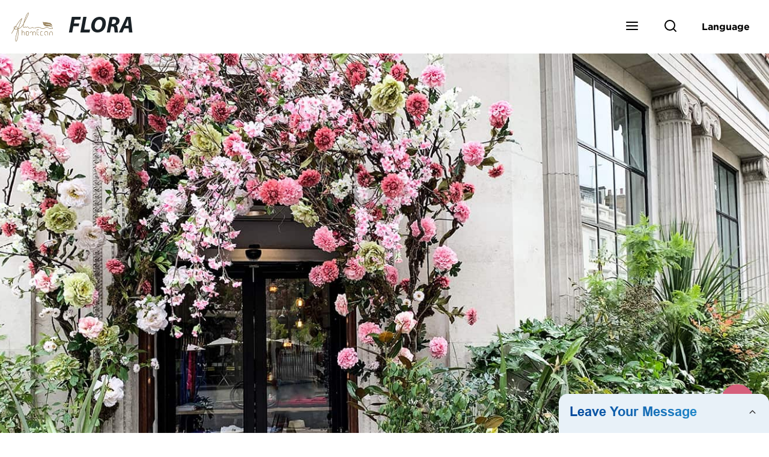

--- FILE ---
content_type: text/html
request_url: http://tjfloracrafts.com/artificial-potted-plant/
body_size: 15532
content:
<!doctype html>
<html amp   lang="en">
<head>
<meta charset="utf-8">
<script async src="https://cdn.ampproject.org/v0.js"></script>
<script async custom-element="amp-sidebar" src="https://cdn.ampproject.org/v0/amp-sidebar-0.1.js"></script>
<script async custom-element="amp-form" src="https://cdn.ampproject.org/v0/amp-form-0.1.js"></script>
<script async custom-element="amp-font" src="https://cdn.ampproject.org/v0/amp-font-0.1.js"></script>
<script async custom-element="amp-bind" src="https://cdn.ampproject.org/v0/amp-bind-0.1.js"></script>
<script async custom-element="amp-carousel" src="https://cdn.ampproject.org/v0/amp-carousel-0.1.js"></script>
<script async custom-element="amp-selector" src="https://cdn.ampproject.org/v0/amp-selector-0.1.js"></script>
<script custom-element="amp-fx-collection" src="https://cdn.ampproject.org/v0/amp-fx-collection-0.1.js" async=""></script>
<script async custom-element="amp-video" src="https://cdn.ampproject.org/v0/amp-video-0.1.js"></script>
<script async custom-element="amp-lightbox" src="https://cdn.ampproject.org/v0/amp-lightbox-0.1.js"></script>
<script async custom-element="amp-base-carousel" src="https://cdn.ampproject.org/v0/amp-base-carousel-0.1.js"></script>
<script async custom-template="amp-mustache" src="https://cdn.ampproject.org/v0/amp-mustache-0.2.js"></script>

<link rel="shortcut icon" href="https://img5.grofrom.com/www.tjfloracrafts.com/uploads/favicon.jpg" />

<title>Top China Artificial Potted Plant Manufacturer, Supplier and Factory - High-Quality Products</title>
<meta name="description" content="Looking for the perfect artificial potted plants? Look no further than our China-based manufacturer, supplier, and factory! With high quality materials and expert craftsmanship, our selection is sure to please any home or office décor. Shop now for the best artificial potted plants around!">
<meta name="keywords" content="artificial potted plant for home decor, affordable artificial potted plants, realistic artificial potted plants, indoor artificial potted plants, outdoor artificial potted plants, small artificial potted plants, large artificial potted plants, artificial succulent potted plant.">
<script type="application/ld+json">
      {
    "@context": "http://schema.org",
    "@type": "Webpage",
    "url": "https://www.tjfloracrafts.com:443/",
    "name": "AMP Project",
    "headline":"",
    "mainEntityOfPage": {
      "@type": "WebPage",
      "@id": "https://www.tjfloracrafts.com:443/"
    },
    "publisher": {
      "@type": "Organization",
      "name": "AMP Project"
    },
    "image": {
      "@type": "ImageObject",
      "url": "https://img5.grofrom.com/www.tjfloracrafts.com/uploads/68065a8f.png",
      "width": 150,
      "height": 51
    }
  }
</script>

<noscript>
<style amp-boilerplate>
body { -webkit-animation:-amp-start 8s steps(1, end) 0s 1 normal both; -moz-animation:-amp-start 8s steps(1, end) 0s 1 normal both; -ms-animation:-amp-start 8s steps(1, end) 0s 1 normal both; animation:-amp-start 8s steps(1, end) 0s 1 normal both }
@-webkit-keyframes -amp-start { from {
visibility:hidden
}
to { visibility:visible }
}
@-moz-keyframes -amp-start { from {
visibility:hidden
}
to { visibility:visible }
}
@-ms-keyframes -amp-start { from {
visibility:hidden
}
to { visibility:visible }
}
@-o-keyframes -amp-start { from {
visibility:hidden
}
to { visibility:visible }
}
@keyframes  -amp-start { from {
visibility:hidden
}
to { visibility:visible } 
}
</style>
<style amp-boilerplate>
body { -webkit-animation:none; -moz-animation:none; -ms-animation:none; animation:none }
</style>
</noscript>

<style amp-custom>
body, html, h1, h2, h3, h4, h5, h6, p, ul, ol, li, dl, dt, dd, th, td, form, object, iframe, blockquote, pre, a, abbr, address, code, img, fieldset, form, label, figure { margin:0; padding:0;font-family:Arial, Helvetica, sans-serif;font-size:14px; line-height:1.5;color:#1b2227; }
h1 { font-size:22px; }
h2 { font-size:20px; }
h3 { font-size:18px; }
h4 { font-size:16px; }
h5 { font-size:16px; font-weight:normal; }
h6 { font-size:14px; font-weight:normal; }
body { background-color: #fff;}
li { list-style:none; }
a { color:#1b2227; text-decoration:none; }
a:focus { outline:none; }
a:hover{ color: #eea6b3;}
* { outline: 0; }
* { -moz-box-sizing:border-box; -webkit-box-sizing:border-box; -ms-box-sizing:border-box; -o-box-sizing:border-box; box-sizing:border-box; }
.layout,.top_bar,.sm_layout{ position:relative; width:1350px; margin:0 auto;}
.sm_layout{ width:1200px;}
.amp-carousel-button{ cursor:pointer;}
.entry{width:100%; padding:30px 0;}
img{max-width:100%;} 
@-webkit-keyframes shine {
  100% {left: 125%;}
}
@keyframes    shine {
  100% {left: 125%;}
}
button{ border:none; background:none;}
button:focus{outline:none;}
a{-moz-transition-duration:.3s;-webkit-transition-duration:.3s; -o-transition-duration:.3s; -ms-transition-duration:.3s;transition-duration:.3s;}
/*------------------------------
                             head
							 ----------------------------------------------------*/ 
							 
.page_head{ position:relative; width:100%;background: #fff;}
.top_bar{ position:relative;display:flex;justify-content:center;align-items:center; text-align:center;flex-wrap:wrap; padding:38px 0; z-index:2;}
.logo {position:relative;animation:scale-up 1s .2s ease-out both; display:flex;align-items:center;}
.logo .img{width:100px; }
.logo strong{position:relative; text-transform:uppercase;font-size:53px; font-family:"MyriadProBoldIt" }
.lightbox_close {background: rgba(0,0,0,0.8); width: 100%; height: 100%;position: absolute; left:0; top:0}
.lightbox_close_btn{ position:absolute; right:15px; top:15px;color: #fff;border-radius:100%; width:50px; height:50px;  text-align:center;background: #d5607b; border:none;fill: #fff;box-shadow:0 0 20px rgba(0,0,0,.1); cursor:pointer;-moz-transition-duration:.3s;-webkit-transition-duration:.3s; -o-transition-duration:.3s; -ms-transition-duration:.3s;transition-duration:.3s;}
.lightbox_close_btn:hover{background: #eea6b3;-moz-transform:rotate(-60deg); -webkit-transform:rotate(-60deg); -ms-transform:rotate(-60deg); -o-transform:rotate(-60deg); transform:rotate(-60deg);}
 
.search_wrap{ position:relative; width:800px;max-width:100%; height:100vh; margin:0 auto;background: #fff;display:flex;justify-content:center;align-items:center;}
.search_wrap form { position:relative; display:block; width:85%; height:80px; box-shadow:0 0 20px rgba(0,0,0,.1);border-radius:10px}
.search_wrap form .search_ipt{ position:absolute; left:0; top:0; width:100%; height:100%;padding:0 4%; border:none; background:none; font-size:22px;}
.search_wrap form .search_btn{ position:absolute; right:0; top:0; width:100px; height:100%; border:none; background: #d5607b;color: #fff;border-radius:0 10px 10px 0; font-size:24px;cursor: pointer;-moz-transition-duration:.3s;-webkit-transition-duration:.3s; -o-transition-duration:.3s; -ms-transition-duration:.3s;transition-duration:.3s;}
.search_wrap form .search_btn:hover{ background: #eea6b3}

.search_ico{ position:absolute; left:0; top:50%;margin-top:-12px; border:none; background:none;cursor: pointer;}
.search_ico svg{ -moz-transition-duration:.3s;-webkit-transition-duration:.3s; -o-transition-duration:.3s; -ms-transition-duration:.3s;transition-duration:.3s;}
.search_ico:hover svg{color: #eea6b3}
.head_nav{ position:relative; display:flex;justify-content:center;align-items:center; flex-wrap:wrap; background: #d5607b;  z-index:1;}
.head_nav li{ position:relative;}
.head_nav li a{position:relative; display:block;color: #fff; padding:7px 15px;font-family: 'GothamBold'; z-index:1;transition: all 0.3s ease;-webkit-transition: all 0.3s ease;-moz-transition: all 0.3s ease; }
.head_nav li ul{ position:absolute; background: #d5607b; width:230px; padding:15px 0;box-shadow:0 0 2px  rgba(0,0,0,.2);opacity:0; visibility:hidden;transition: all 0.3s ease;-webkit-transition: all 0.3s ease;-moz-transition: all 0.3s ease;}
.head_nav li:hover > ul{opacity:1; visibility:visible;}
.head_nav li.child >a:after{ position:absolute; right:20px;font-family: 'micon';content: "\e006"; font-size:15px}
.head_nav ul li.child >a:after{ right:10px;top:9px;content: "\e008"; font-size:12px;}
.head_nav > li > a{font-size:17px;text-transform:uppercase; padding:0 43px;line-height:54px;}
.head_nav  li:hover > a{color: #eea6b3; -moz-transform:translateX(3px);  -webkit-transform:translateX(3px); -o-transform:translateX(3px); -ms-transform:translateX(3px); transform:translateX(3px);}
.head_nav > li > ul{left:0; top:calc(100% + 1px);}
.head_nav > li > ul ul{left:calc(100% + 1px); top:-15px;}
.head_nav > li > ul li{margin:0}
.head_nav > li:before,.head_nav > li:after {content:"";position:absolute;width:0;height:100%;left:50%;top:0;z-index:0}
.head_nav > li:before {background: #fff;transition: all 0.3s ease;-webkit-transition: all 0.3s ease;-moz-transition: all 0.3s ease;}
.head_nav > li:after {background: #fff;transition: all 0.4s ease;-webkit-transition: all 0.4s ease;-moz-transition: all 0.4s ease;} 
.head_nav > li:hover:before,.head_nav > li:hover:after,.head_nav > li.nav-current:before,.head_nav > li.nav-current:after {width:100%;left:0;}
.head_nav li.nav-current > a{color: #eea6b3;}
/*------------------------------
                             footer
							 ----------------------------------------------------*/
/* web_footer */
.web_footer{ position:relative; background:#1b2127;}
.web_footer,.web_footer a{ color:rgba(255,255,255,.8);}
.web_footer a:hover{color: #eea6b3;-moz-transform:translateX(2px);  -webkit-transform:translateX(2px); -o-transform:translateX(2px); -ms-transform:translateX(2px); transform:translateX(2px);}
.foot_items{ }
.foot_items:after{  }
.foot_item{position:relative; text-align:center; margin:0 0 7px;}
.index_title.sm{ padding:10px 0 }
.index_title.sm .title{color: #fff; font-size:22px; width:280px}
.index_title.sm .title:after {  background:rgba(255,255,255,.2); }
.foot_item ul li{ position:relative; display:inline-block; padding:7px 0; }
.foot_item.foot_item01 ul li{ margin:0 30px;}
.foot_item.foot_item01 ul li a{ font-size:15px; color: #fff;padding:10px 20px; }
.foot_item.foot_item01 ul li a:hover{color: #fff;}
.foot_item ul li a{position:relative; display:block; padding:10px 15px 0 18px; }
.foot_item ul li a:before{ content:""; position:absolute; left:0; top:14px;width: 0;height: 0;border-top:6px solid transparent;border-bottom:6px solid transparent; border-left:9px solid  #fff;opacity:.4;-moz-transition-duration:.3s;-webkit-transition-duration:.3s; -o-transition-duration:.3s; -ms-transition-duration:.3s;transition-duration:.3s;}
.foot_item ul li a:hover:before{border-left-color: #fff;opacity:1;}
.web_bottom{ position:relative; border-top:2px solid rgba(255,255,255,.2); text-align:center; color: rgba(255,255,255,.5) ; padding:20px 0  ;margin-top
:45px;}
.scrollToTop{ position:fixed; right:25px; bottom:25px; width:55px; height:55px; border-radius:100%; background: #d5607b;color: #fff; cursor:pointer;    font-family: 'GothamBold'; font-size:16px; animation:btnUpDown 2.0s infinite ease-in-out;-moz-transition-duration:.3s;-webkit-transition-duration:.3s; -o-transition-duration:.3s; -ms-transition-duration:.3s;transition-duration:.3s;} 
.scrollToTop:hover{ background: #eea6b3;}
@-webkit-keyframes btnUpDown {
	0%{-webkit-transform: none;-ms-transform: none;-o-transform: none;transform: none;}
	50%{-webkit-transform: translateY(-8px);-ms-transform: translateY(-8px);-o-transform: translateY(-8px);transform: translateY(-8px);}
	100%{-webkit-transform: translateY(0);-ms-transform: translateY(0);-o-transform: translateY(0);transform: translateY(0);}

}
@keyframes    btnUpDown {
	0%{-webkit-transform: none;-ms-transform: none;-o-transform: none;transform: none;}
	50%{-webkit-transform: translateY(-8px);-ms-transform: translateY(-8px);-o-transform: translateY(-8px);transform: translateY(-8px);}
	100%{-webkit-transform: translateY(0);-ms-transform: translateY(0);-o-transform: translateY(0);transform: translateY(0);}
}
 
/*------------------------------
                             public
							 ----------------------------------------------------*/
/*font*/
@font-face { font-weight: normal; font-style: normal; font-family: 'fontawesome'; src: url("/webview/font/Font-Awesome/fontawesome-webfont.eot"); src: url("/webview/font/Font-Awesome/fontawesome-webfont.eot#iefix") format("embedded-opentype"), url("/webview/font/Font-Awesome/fontawesome-webfont.woff2") format("woff2"), url("/webview/font/Font-Awesome/fontawesome-webfont.woff") format("woff"), url("/webview/font/Font-Awesome/fontawesome-webfont.ttf") format("truetype"); font-display: fallback; }

@font-face {font-family: 'micon';font-style: normal;font-weight: 400;src: url(/webview/font/micon/micon.ttf) format('truetype');}
@font-face {font-family: 'RobotoRegular';font-style: normal;font-weight: 400;src: url(/webview/font/Roboto/Roboto-Regular.ttf) format('truetype');}
@font-face {font-family: 'MyriadProBoldIt';font-style: normal;font-weight: 400;src: url(/webview/font/MyriadPro/MyriadPro-BoldIt.ttf) format('truetype');}
@font-face {font-family: 'GothamBold';font-style: normal;font-weight: 400;src: url(/webview/font/Gotham/Gotham-Bold.otf) format('OpenType');}
amp-img img { object-fit: contain; }
@keyframes    scale-up{0%{opacity:0;transform:scale(.9)}50%{opacity:1}to{transform:none}}
.lune-anim-scale-up{animation:scale-up 1s .2s ease-out both}
@keyframes    levitate{0%{transform:translate3d(0,-2px,0);}50%{transform:translate3d(0,2px,0);}100%{transform:translate3d(0,-2px,0);}}
@-webkit-keyframes tm-bounce { 0%, 100% {-webkit-transform:scale(.9);transform:scale(.9);}
50% {-webkit-transform:scale(1);transform:scale(1);}
}
@keyframes    tm-bounce { 0%, 100% {-webkit-transform:scale(.9);transform:scale(.9);}
50% {-webkit-transform:scale(1);transform:scale(1);}
}
@keyframes    a {0% {transform: translateY(-1vh) rotate(1turn);}50% {transform: translateY(1vh) rotate(1turn);}to {transform: translateY(-1vh) rotate(1turn);}}
@keyframes    b {0% { transform: translateY(1vh) rotate(1turn);}50% {transform: translateY(-1vh) rotate(1turn);} to {transform: translateY(1vh) rotate(1turn);}}
	  
.page_main { position:relative; width:100%; margin:0 auto; min-height:550px;background: #fff; overflow:hidden; padding:0 0 50px;}
 
 
.ampTabContainer {position:relative; display: flex; flex-wrap: wrap; margin-top:80px;}
.tabButton[selected] { outline: none; background:  #fff;z-index:1;  }
.tabButton[selected]:first-child{ border-left:none;}
.tabButton:before{ content:""; width:0; height:3px; background: #fff; position:absolute; right:0; bottom:-1px;-moz-transition-duration:.5s;-webkit-transition-duration:.5s; -o-transition-duration:.5s; -ms-transition-duration:.5s;transition-duration:.5s; }
.tabButton[selected]:before{ width:100%; left:0; right:auto;}
amp-selector [option][selected] { outline:none; }
.tabButton { position:relative;display:flex;align-items:center;  padding:13px  35px; text-align: center; cursor: pointer; font-size:18px; font-weight:bold; }
.tabButton svg{ margin-right:8px;}
.tabContent { display: none; width: 100%; order: 1; border-top:2px solid #E0E1E5; padding:20px 0; background: #fff;}
.tabButton[selected]+.tabContent { position:relative;display:flex;flex-wrap: wrap;justify-content:space-between;}
.tabContent{} 
.tabContent li{ position:relative; width:49%; border:1px solid #E0E1E5;border-radius:10px; padding:18px; margin:0 0 20px;-moz-transition-duration:.5s;-webkit-transition-duration:.5s; -o-transition-duration:.5s; -ms-transition-duration:.5s;transition-duration:.5s;} 
.tabContent li:hover{ background:#f8f8f8;}
.tabContent li .item_title{ font-size:16px; margin-bottom:8px;} 
.tabContent li .item_text{color:#666;} 
/*------------------------------------------------------index------------------------------------------------------------------*/

/*banner*/
.main-banner{ overflow:hidden;} 
.amp-carousel-button{ width:35px; height:60px; text-align:center; line-height:60px;color: #fff; font-size:30px; background: #d5607b;cursor:pointer; border:none;opacity:0; visibility:hidden;-moz-transition-duration:.3s;-webkit-transition-duration:.3s; -o-transition-duration:.3s; -ms-transition-duration:.3s;transition-duration:.3s;}
.amp-carousel-button:focus {outline:none;} 
.amp-carousel-button:hover{ background: #eea6b3;}
.amp-carousel-button-prev{ left:-35px; background-image:none;}
.amp-carousel-button-next{ right:-35px; background-image:none;}
.main-banner:hover .amp-carousel-button-prev,.about_us:hover .amp-carousel-button-prev{ left:0;opacity:1; visibility:visible;}
.main-banner:hover .amp-carousel-button-next,.about_us:hover .amp-carousel-button-next{ right:0;opacity:1; visibility:visible;}
.amp-carousel-button-prev:after{font-family: 'micon'; content:"\e009";}
.amp-carousel-button-next:after{font-family: 'micon'; content:"\e008";}
.main-banner .wrap{  }
.main-banner .wrap .layout{ position:relative; display:flex;justify-content:space-between;align-items:center; flex-direction:row-reverse; height:100%;}
/*.main-banner .wrap.con_style01 .layout{flex-direction:row;}*/
.main-banner .image_album{position:relative;width:42%;left:80px;}
.main-banner .image_album li{ position:absolute; animation:a 20s ease-out infinite;}
.main-banner .image_album li:nth-child(2n){animation:b 20s ease-out infinite;}
.main-banner .image_album li:nth-child(1){ top:-30px; left:0;}
.main-banner .image_album li:nth-child(2){top:-70px;left:200px;}
.main-banner .image_album li:nth-child(3){top:-110px;left:400px;}
.main-banner .image_album li:nth-child(4){top:30px;left:300px;}
.main-banner .image_album li .img_wrap { position:relative; display:flex;justify-content:center;align-items:center; width:170px; height:170px;background: #fff;opacity:.9; overflow:hidden; -moz-transform:rotate(45deg); -webkit-transform:rotate(45deg); -ms-transform:rotate(45deg); -o-transform:rotate(45deg); transform:rotate(45deg);-moz-transition-duration:.3s;-webkit-transition-duration:.3s; -o-transition-duration:.3s; -ms-transition-duration:.3s;transition-duration:.3s;}
.main-banner .image_album li .img_wrap:hover{opacity:1;}
.main-banner .image_album li:nth-child(2n) .img_wrap{ width:120px; height:120px; }
.main-banner .wrap.con_style01 .image_album li .img_wrap{border-radius:100%;}
.main-banner .image_album li .img_wrap amp-img{-moz-transform:rotate(-45deg); -webkit-transform:rotate(-45deg); -ms-transform:rotate(-45deg); -o-transform:rotate(-45deg); transform:rotate(-45deg); width:136px;}
.main-banner .image_album li:nth-child(2n) .img_wrap amp-img{width:100px;  }
.main-banner .image_album li .img_wrap img{ }
.main-banner .info{position:relative;width:52%;color: #fff;font-size:18px;left:-80px;}
.main-banner .info .title{position:relative;text-transform: uppercase;font-size:40px;font-family: "MyriadProBoldIt";color: #fff;}
.main-banner .info .text{position:relative; font-style:italic;margin:8px 0 37px;}
.main-banner .info .link{position:relative; font-style:italic; display:inline-block; padding:0 28px; line-height:58px; border-radius:5px; background: #d5607b;-moz-transition-duration:.3s;-webkit-transition-duration:.3s; -o-transition-duration:.3s; -ms-transition-duration:.3s;transition-duration:.3s;}
.main-banner .info .link:hover{ background: #eea6b3;}
.main-banner .wrap .image_album,.main-banner .wrap .info{opacity:0; visibility:hidden;-moz-transition-duration:.8s;-webkit-transition-duration:.8s; -o-transition-duration:.8s; -ms-transition-duration:.8s;transition-duration:.8s;}
.main-banner .wrap[aria-hidden="false"] .image_album,.main-banner .wrap[aria-hidden="false"] .info{left:0;opacity:1; visibility:visible}
/*index_title*/
.index_title{ position:relative; text-align:center;}
.index_title .title{position:relative; display:inline-block;width:775px;max-width:100%;font-size:29px;font-family: "MyriadProBoldIt"; text-transform:uppercase; padding:13px 0;}
.index_title .title.lg{ font-size:35px;padding:10px 0;}
.index_title .title:after{ content:"";position:absolute; left:0; bottom:0; width:100%; height:2px; background: #d5607b;-moz-transition-duration:.8s;-webkit-transition-duration:.8s; -o-transition-duration:.8s; -ms-transition-duration:.8s;transition-duration:.8s;}
div:hover > .index_title .title:after{left:40%; width:20%;}
.index_title .title:before{content:"";position:absolute; left:50%; bottom:0; width:0; height:2px; background: #eea6b3;-moz-transition-duration:.8s;-webkit-transition-duration:.8s; -o-transition-duration:.8s; -ms-transition-duration:.8s;transition-duration:.8s;}
div:hover > .index_title .title:before{ left:0;width:100%;}
.index_title .more{ position:absolute; right:0; top:50%; margin-top:-15px; font-size:18px;}
 
.slide_btn_wrap{ position:absolute; right:0; bottom:12px;}
.slide_btn_wrap .amp-slide-button{ position:relative; display:inline-block; vertical-align:middle; cursor:pointer;width: 0;height: 0;border-top: 7px solid transparent;border-bottom: 7px solid transparent; margin:0 11px;-moz-transition-duration:.3s;-webkit-transition-duration:.3s; -o-transition-duration:.3s; -ms-transition-duration:.3s;transition-duration:.3s;}
.slide_btn_wrap .amp-slide-button-prev {border-right: 12px solid  #d5607b;}
.slide_btn_wrap .amp-slide-button-prev:hover{ border-right-color: #eea6b3;}
.slide_btn_wrap .amp-slide-button-next{border-left: 12px solid  #d5607b;}
.slide_btn_wrap .amp-slide-button-next:hover{ border-left-color: #eea6b3;}
/*index_choose_wrap*/
.index_choose_wrap{ position:relative; width:102%; margin:30px 0 30px -1%;}
.index_choose_items{position:relative;display:flex;flex-wrap:wrap; margin:55px 0 0;}
.index_choose_item{position:relative; width:21%; text-align:center; margin:20px 2%;-moz-transition-duration:.8s;-webkit-transition-duration:.8s; -o-transition-duration:.8s; -ms-transition-duration:.8s;transition-duration:.8s; }
.index_choose_item:hover{-moz-transform:translateY(0);  -webkit-transform:translateY(0); -o-transform:translateY(0); -ms-transform:translateY(0); transform:translateY(-8px);}
.index_choose_item .item_img{position:relative; display:inline-block;width:73px;-moz-transition-duration:.8s;-webkit-transition-duration:.8s; -o-transition-duration:.8s; -ms-transition-duration:.8s;transition-duration:.8s;} 
.index_choose_item:hover .item_img{-moz-transform:rotate3d(0,1,0,-180deg);-webkit-transform:rotate3d(0,1,0,-180deg); -o-transform:rotate3d(0,1,0,-180deg); -ms-transform:rotate3d(0,1,0,-180deg);transform:rotate3d(0,1,0,-180deg);}
.index_choose_item .item_text{ margin-top:15px;}
.index_choose_item .item_text,.index_choose_item .item_text a{position:relative;display:block; font-size:18px; text-transform:uppercase;}
/*carousel-parent product-cate*/ 
.carousel-parent.product-cate{padding-top:50px}
.product_items{ margin:38px 0 0;}
.product_item{position:relative;width:25%;  display:block; text-align:center;}
.product_items .product_item a{ padding:20px;}
.product_item a{position:relative; display:block; padding:10px 15px;}
.product_item .item_title{position:relative;color: #fff; font-size:18px; background: #d5607b; height:56px; line-height:56px; overflow:hidden; padding:0 10px;-moz-transition-duration:.3s;-webkit-transition-duration:.3s; -o-transition-duration:.3s; -ms-transition-duration:.3s;transition-duration:.3s;}
.product_item:hover .item_title{color: #eea6b3;}
.product_item .item_img{ position:relative; display:block; overflow:hidden;border:2px solid #afb2b3;}
.product_item amp-img{-moz-transition-duration:.8s;-webkit-transition-duration:.8s; -o-transition-duration:.8s; -ms-transition-duration:.8s;transition-duration:.8s;}
.product_item:hover .item_img amp-img{-moz-transform:scale(1.1);-webkit-transform:scale(1.1);-ms-transform:scale(1.1);-o-transform:scale(1.1);transform:scale(1.1)}
.product_item .item_img:before{ width:0; height:0; background:#000; content:""; position:absolute; left:0; top:0; z-index:1;opacity:.15;-moz-transition-duration:.8s;-webkit-transition-duration:.8s; -o-transition-duration:.8s; -ms-transition-duration:.8s;transition-duration:.8s;}
.product_item .item_img:after{width:0; height:0; background:#000; content:""; position:absolute; right:0; bottom:0; z-index:1;opacity:.15;-moz-transition-duration:.8s;-webkit-transition-duration:.8s; -o-transition-duration:.8s; -ms-transition-duration:.8s;transition-duration:.8s;}
.product_item:hover .item_img:before{ width:100%; height:100%; }
.product_item:hover .item_img:after{width:100%; height:100%; }

.product_item .item_more{ position:absolute; display:flex;align-items:center;justify-content:center; z-index:3;left:50%; top:60%; margin:-23px 0 0 -23px;width:46px; height:46px; background: #d5607b;color: #fff;border-radius:100%;opacity:0; visibility:0;-moz-transition-delay:.5s;-webkit-transition-delay:.5s;-o-transition-delay:.5s;transition-delay: .3s;-moz-transition-duration:.5s;-webkit-transition-duration:.5s; -o-transition-duration:.5s; -ms-transition-duration:.5s;transition-duration:.5s;-moz-transform:rotate(-45deg); -webkit-transform:rotate(-45deg); -ms-transform:rotate(-45deg); -o-transform:rotate(-45deg); transform:rotate(-45deg);}
.product_item:hover .item_more{opacity:1; visibility:visible; top:50%;}
.product_item .item_more svg{color: #fff;}
.product_item .item_more:hover{ background: #eea6b3;}
.product_item .item_text{width:100%;align-items:center;color: #fff;background: #d5607b; height:46px; padding:0 13px; text-align:left;overflow:hidden;-moz-transition-duration:.3s;-webkit-transition-duration:.3s; -o-transition-duration:.3s; -ms-transition-duration:.3s;transition-duration:.3s;}
.product_item:hover .item_text{color: #eea6b3;}
.product_items .product_item .item_text{ height:46px;}
/*about_us*/
.about_us_margin{ padding:40px 0 20px;}
.about_us{position: relative;  overflow:hidden}
.about_us .about_wrap{position: relative;display: flex;justify-content: space-between;flex-wrap:wrap;align-items:flex-start;flex-direction: row-reverse; margin:62px 0 0;}
.about_us .about_wrap .about_img{ overflow:hidden;}
.about_us .about_wrap .about_img li{position: relative; }
.about_us .about_wrap .about_img li amp-img{}
.about_us .about_wrap .about_info{font-size:18px;}
.about_us .about_wrap .about_info .text{  line-height:2;margin:0 0 45px;}
.about_us .about_wrap .about_info .location{ position:relative;padding:0 0 0 40px;}
.about_us .about_wrap .about_info .location svg{ position:absolute; left:0; top:0;}
.web_more{position:relative;display:inline-block;font-family: 'GothamBold';font-size:18px;line-height:28px;padding:0 20px;border:2px solid #afb2b3;border-radius:10px;}
.carousel-parent.product-featured{ padding:80px 0 0;}
.web_more:hover{ background:#1b2227;   border-color:#1b2227;}
/*index_news*/
.index_news{}
.news_items{ margin:30px 0 0;}
.news_item{ position:relative; padding: 30px;}
.news_item .item_wrap{}
.news_item .item_wrap .item_title{}
.news_item .item_wrap .item_title,.news_item .item_wrap .item_title a{font-size: 24px;font-family: "MyriadProBoldIt"; text-overflow: ellipsis;
white-space: nowrap;overflow: hidden;}
.news_item .item_wrap .item_text{ font-size:16px; line-height:2; margin:10px 0 30px;overflow: hidden;text-overflow: ellipsis;height: 100px;}
/*contact_us*/
.contact_us{position:relative; padding:45px 0 0;}
.contact_us_style{ padding-top:0;}
.contact_wrap{ position:relative;}
.contact_wrap .tip{ font-size:18px;color:#000; margin:40px 0 20px;}
.contact_wrap .tip label{ position:relative; display:inline-block;color: #eea6b3;font-size:18px;padding-right:10px;}
.contact_wrap .tip label svg{ margin-right:10px;-moz-transform:translateY(5px);  -webkit-transform:translateY(5px); -o-transform:translateY(5px); -ms-transform:translateY(5px); transform:translateY(5px);}
.contact_wrap .form_wrap{ min-height:450px;}

.contact_wrap .form_wrap fieldset {border: none;}
.contact_wrap .form_wrap fieldset label{display:block;margin:0 0 18px;}
.contact_wrap .form_wrap label span{ margin-bottom:14px;}
.contact_wrap .form_wrap input,.contact_wrap .form_wrap textarea{ position:relative;font-family: 'RobotoRegular';width:100%;height:42px; line-height:39px;font-size:14px;border: 1px solid #eee;background:  #fff; padding:0 10px;   border-left:3px solid #013e5a;}
.contact_wrap .form_wrap textarea{height:95px;}
.contact_wrap .form_wrap input[type=submit]{ color:  #fff; cursor: pointer;background:  #eea6b3;border:1px solid  #eea6b3;
-moz-transition-duration:.3s;-webkit-transition-duration:.3s; -o-transition-duration:.3s; -ms-transition-duration:.3s;transition-duration:.3s; }
.contact_wrap .form_wrap input[type=submit]:hover{color: #eea6b3; background:none;}



/*------------------------------------------------------product_list------------------------------------------------------------------*/
/*path_nav*/
.path_bar {position:relative; width:100%; margin:0 0 25px; padding:17px 0; border-bottom:1px dashed #E0E1E5;}

.path_bar .path_nav{position:relative; }
.path_bar .path_nav svg{ position:relative; display:inline-block; vertical-align:middle;margin-right:8px;}
.path_bar li{display:inline-block; vertical-align:middle; position:relative; }
.path_bar li,.path_bar li a{ font-size:16px;}
.path_bar li:after { content:"/"; margin:0  13px;}
.path_bar li:last-child:after { display:none;}
/*aside*/
.page_content{ position:relative; overflow:hidden;}
.page_left,.page_right,.page_middle{ position:relative; width:190px; float:left;}
.page_middle{position:relative; width:calc(100% - 414px);min-height:500px; margin:0 17px;}
.aside_bar{ position:relative; margin:0 0 15px;}
.aside_bar .title{ font-size:16px; margin:0 0 7px;}



.aside_bar .content{ border:1px solid #E0E1E5; padding:12px 10px 8px;}
.aside_bar .content li{ margin:0 0 6px; line-height:1.3; position:relative;}
.aside_bar .content li a{ font-size:12px;}
.aside_bar .content ul{ position:absolute; left:108%; top:-12px; width:270px;background: #fff; z-index:999; border:1px solid #E0E1E5; padding:12px 10px 8px;opacity:0; visibility:hidden;-moz-transition-duration:.5s;-webkit-transition-duration:.5s; -o-transition-duration:.5s; -ms-transition-duration:.5s;transition-duration:.5s;}
.aside_bar .content li:hover >ul{opacity:1; visibility:visible;left:calc(100% + 10px);}
/*product_list*/
.product_list { position:relative;}
.product_list_items{position:relative;} 
.product_list_item{position:relative;display:flex;flex-wrap:wrap;align-items:flex-start;justify-content:space-between;padding:40px 22px; border-bottom:1px solid #E0E1E5; background:#f9f9f9;}
.product_list_item:nth-child(2n){ background: #fff;} 
.product_list_item  .item_img{ position:relative; display:block;width:220px; overflow:hidden; padding:6px; border:1px solid #E0E1E5;border-radius:5px; overflow:hidden; background: #fff;}
.product_list_item  .item_img amp-img{border-radius:5px;-moz-transition-duration:.8s;-webkit-transition-duration:.8s; -o-transition-duration:.8s; -ms-transition-duration:.8s;transition-duration:.8s;}
.product_list_item:hover .item_img amp-img{-moz-transform:scale(1.1);-webkit-transform:scale(1.1);-ms-transform:scale(1.1);-o-transform:scale(1.1);transform:scale(1.1)}
.product_list_item .item_info{position:relative; display:block;width:calc(100% - 245px); font-size:16px;}
.product_list_item .item_info .item_title{ position:relative; font-weight:normal;} 
.product_list_item .item_info .item_title,.product_list_item .item_info .item_title a{  font-size:28px;}
.product_list_item .item_info .item_time{ position:relative; display:block; padding:5px 0 10px;}
.product_list_item .item_info .item_text{} 
.product_list_item .item_info .item_more{ text-align:right; margin-top:20px;}
.product_list_item .item_info .item_more a{position:relative; display:inline-block;font-size:16px; text-transform:uppercase;color: #eea6b3; padding:3px 13px;}
.product_list_item .item_info .item_more a:after{ content:""; position:absolute; left:0; bottom:0; width:100%; height:2px; background: #eea6b3;-moz-transition-duration:.3s;-webkit-transition-duration:.3s; -o-transition-duration:.3s; -ms-transition-duration:.3s;transition-duration:.3s;}
.product_list_item .item_info .item_more a:before{content:""; position:absolute; left:50%; bottom:0; width:0; height:2px; background:#1b2227;-moz-transition-duration:.3s;-webkit-transition-duration:.3s; -o-transition-duration:.3s; -ms-transition-duration:.3s;transition-duration:.3s;}
.product_list_item .item_info .item_more a:hover{color:#1b2227;}
.product_list_item .item_info .item_more a:hover:after{left:30%; width:40%;}
.product_list_item .item_info .item_more a:hover:before{left:0; width:100%;}
.page_bar{ position:relative; margin:45px 0 0;}
.pages { position:relative; text-align:center; }
.pages a, .pages span { position:relative; display:inline-block; vertical-align:top; border:1px solid #cfcfcf; line-height:32px; min-width:26px; padding:0 12px; margin:0 0 0 5px; border-radius:3px; font-size:16px;  filter: progid:DXImageTransform.Microsoft.Gradient(startColorStr='#fefefe', endColorStr='#ececec', gradientType='0');
background: -moz-linear-gradient(top, #fefefe, #ececec); background: -o-linear-gradient(top, #fefefe, #ececec); background: -webkit-gradient(linear, 0% 0%, 0% 100%, from(#fefefe), to(#ececec)); }
.pages a.current, .pages a:hover { background: #d5607b; color: #fff; border-color: #d5607b; } 
.pagination .active span{ background: #d5607b; color: #fff; border-color: #d5607b; }
.pages span{
	}
/*pd_items_wrap*/
.product_cate_list{position:relative;padding:10px 20px;}
.pd_items_wrap{ display:flex;flex-wrap:wrap; padding:30px 0; width:102%; margin-left:-1%;}
.pd_items_wrap .pd_left{ position:relative; width:42%;}
.pd_items_wrap .pd_left .product_item{width:100%;}
.pd_items_wrap .pd_right{position:relative;display:flex;flex-wrap:wrap; width:58%;}
.pd_items_wrap .pd_right .product_item{width:33.3333%}
.pd_items_wrap .pd_left .product_item .item_title{ height:60px; line-height:60px; text-transform:uppercase; font-size:20px; font-style:italic;}
.pd_items{ position:relative;display:flex;flex-wrap:wrap; }
.page_info{ position:relative; line-height:1.8; padding:10px 0 30px;}
.page_info .title{ font-size:22px; padding:0 0 10px;}
.page_info .text{ font-size:15px;}

.page_info.lg .title{ font-size:32px; font-weight:normal;}
.page_info.lg .time{ font-size:16px;}
.page_info.lg .time em{ font-style:normal;color: #eea6b3;}
.page_info.lg .text{ padding:20px 0;}

 
article a{color: #eea6b3;}
article p{margin:0;padding:8px 0;line-height:1.8;}
article table{position:relative;border-collapse:collapse;border-spacing:0;width:100%;border-collapse:collapse;border-spacing:0;width:100%;margin-bottom:20px;}
article th, article td{height:30px;border:1px solid #ccc;text-align:left;line-height:1.5;color:#666;background:#fbfbfb;padding:0 15px;}
article th{background:#eee;}
article td p, article th p, .pd-panel article td p, .pd-panel article th p{margin:0;padding:5px;color:#666;line-height:1.3;}
article .button{margin:15px 10px 0 0;background:#dfdfdf;padding:8px 15px;border:0;cursor:pointer;line-height:1.2;color:#777;font-weight:bold;text-transform:Capitalize;}
article .button:hover{background: #eea6b3;color: #fff;}
article img.alignleft{float:left;margin:20px 15px 0 0;}
article img.alignright{float:right;margin:20px 0 0 15px;}
article img.alignleftnopad{float:left;margin-left:0;}
article img.alignrightnopad{float:right;margin-right:0;}
article img.aligncenter{text-align:center;display:block;margin:20px auto 0 auto;}
article img{max-width:100%;} 
  
/*------------------------------------------------------product------------------------------------------------------------------*/
.product_detail{ position:relative; line-height:1.8;}
.product_detail article{ padding-top:60px;}
.product_detail .article_footer{ position:relative; padding:15px 0; margin-top:50px; border-top:1px solid #eee;border-bottom:1px solid #eee;}
.product_detail .article_footer p a{color: #eea6b3;}

.product_head {border-bottom:40px solid #bf4c13; padding:0;}
.product_head .top_bar{ overflow:visible;}
.product_head .top_bar:before{ content:""; display:block; clear:both; height:1px; width:calc(100% + 110px); position:absolute; left:-55px; bottom:0; background:#E0E1E5;}
.product_head .top_bar:after{ content:""; display:block; clear:both; height:0; visibility:hidden;}
 

.product_main{ background:#f6f7fb; padding:20px 0 60px;}
.product_intro{ position:relative;display:flex;flex-wrap:wrap;justify-content:space-between;align-items:flex-start;background: #fff; padding:0 0 20px; }
.product_view{ position:relative;width:38%;}  
.product_intro amp-img{ border:1px solid #eee;} 
.product_intro [option][selected] amp-img{border-color: #eea6b3} 
.product_image_sm{ padding:15px 30px 15px 0;}
.product_image_wrap_sm{ position:relative;}
.product_intro .amp-slide-button { position:absolute; top:50%; margin-top:-20px;cursor:pointer;-moz-transition-duration:.3s;-webkit-transition-duration:.3s; -o-transition-duration:.3s; -ms-transition-duration:.3s;transition-duration:.3s;}
.product_intro .amp-slide-button:hover svg{color: #eea6b3;}
.product_intro .amp-slide-button.amp-slide-button-prev{ left:-50px;}
.product_intro .amp-slide-button.amp-slide-button-next{ right:-20px;}
.product_view .amp-slide-button.amp-slide-button-prev{ left:-50px;}
.product_view .amp-slide-button.amp-slide-button-next{ right:-50px;}
.product_intro .amp-slide-button svg{color:#999;}
.product_view .amp-slide-button{ display:none;}
 
.product_summary{width:58%; padding-right:10%}
.product_summary .product_meta_title{ font-size:26px; font-weight:normal; text-decoration:underline;}
.product_summary  .text{ color:#555; padding:25px 0; font-size:16px; line-height:1.8; }
.contact_us_btn{ position:relative;text-align:center;display:flex;align-items:center;justify-content:center; margin:10px 0 35px;}
.contact_us_btn a{ position:relative; display:flex;width:198px; height:33px; border:1px solid  #eea6b3;align-items:center;justify-content:center; background: #eea6b3;border-radius:9px; color: #fff; text-transform:uppercase; font-size:15px;-moz-transition-duration:.3s;-webkit-transition-duration:.3s; -o-transition-duration:.3s; -ms-transition-duration:.3s;transition-duration:.3s;}
.contact_us_btn a:hover{ color: #eea6b3; background:none;}
.contact_us_btn a svg{ margin-right:8px;} 
.single_content{ position:relative; overflow:hidden; margin:20px 0;}
.single_left{ position:relative; width:calc(100% - 317px); float:left; }
.single_right{ position:relative; width:300px; float:right;}
.aside_product{position:relative;background: #fff; border:1px solid #eee; padding:30px ;}
.aside_product .title{ }
.aside_product .title,.aside_product .title a{font-size:18px;}
.aside_product ul{}
.aside_product_item{display:flex;flex-wrap:wrap;justify-content:space-between; margin:20px 0 0;}
.aside_product_item .item_img{ width:100px; border:1px solid #eee; display:block; overflow:hidden;}
.aside_product_item .item_img amp-img{-moz-transition-duration:.8s;-webkit-transition-duration:.8s; -o-transition-duration:.8s; -ms-transition-duration:.8s;transition-duration:.8s;}
.aside_product_item:hover .item_img amp-img{-moz-transform:scale(1.1);-webkit-transform:scale(1.1);-ms-transform:scale(1.1);-o-transform:scale(1.1);transform:scale(1.1)}
.aside_product_item .item_title{ width:calc(100% - 110px);}
.aside_product_item .item_title,.aside_product_item .item_title a{ font-weight:normal; font-size:14px;}

.single_product{position:relative;background: #fff; border:1px solid #eee; margin-top:20px; padding:25px 28px;}
.single_product h1.title,.single_product h1.title a{ font-size:18px;}
.single_product ul{display:flex;flex-wrap:wrap;}
.single_product .product_item{width:20%; padding:10px;}
.single_product .product_item .item_img{padding:18px;}
.single_product .product_item .item_title,.single_product .product_item .item_title a{ font-weight:normal; font-size:14px; text-align:left;}

.hot_search{position:relative;background: #fff; border:1px solid #eee; margin-top:20px; padding:28px;}
.hot_search .h1.title{}
.hot_search h1.title,.hot_search h1.title a{ font-size:18px;}
.hot_search ul{ position:relative; font-size:0; margin:10px 0 0;}
.hot_search ul li{ position:relative; display:inline-block; vertical-align:top; width:33.33333%; font-size:14px; padding:3px 20px 3px 0;}
.hot_search ul li,.hot_search ul li a{ color:#888;}
.hot_search ul li:hover, .hot_search ul li:hover a{ color: #eea6b3}
.news_article{position: relative; background:  #fff; border: 1px solid #eee; margin-top: 20px;padding: 25px 28px;}
.news_article h1.title{font-size: 18px;border-bottom: 1px dashed #ddd;padding: 0 0 18px;}

/*mobile*/
.mob_btn_wrap{ display:none;}
.mob_btn { position:relative; display:inline-block; vertical-align:middle; font-size:16px; padding:0 18px;font-family: 'GothamBold';}
.mob_btn svg{width:24px; height:24px;}
.mob_side_content {width:50%; background: #fff; padding:30px 2%; }
.mob_nav {font-family: 'GothamBold'; }
.mob_nav ul li {  padding:10px 0} 
.mob_nav ul li a{ position:relative;font-size:18px;}
.mob_nav ul li a:before{font-family: 'micon';content: "\e008"; padding:0 6px 0 0;}
.mob_nav ul ul li { font-weight:normal; padding:5px 10px;}  
.mob_language .language-flag{padding:7px 0; }
.mob_language .language-flag span{font-size:16px;}
/*language*/
.change-language{ position:absolute; right:0; top:50%; margin-top:-10px; text-align:left }
.change-language .change-language-title{ position:relative;    }
.change-language .change-language-title .language-flag span{ font-size:16px;font-family: 'GothamBold';}
.change-language .change-language-title:after{ content:""; position:absolute; right:-15px; top:9px;width: 0;height: 0;border-left:5px solid transparent;border-right:5px solid transparent; border-top:6px solid #1b2227}
.change-language .change-language-cont{position:absolute;top:100%;right:0;width:360px;background: #fff;padding:20px 10px 20px 20px;opacity:0;visibility:hidden;-moz-transition:all 0.3s ease-in-out;-webkit-transition:all 0.3s ease-in-out;-ms-transition:all 0.3s ease-in-out;-o-transition:all 0.3s ease-in-out;transition:all 0.3s ease-in-out;border:1px solid #ccc;border-radius:5px;overflow-y:scroll;max-height:80vh;}
.change-language:hover .change-language-cont{opacity:1;visibility:visible;}
.change-language .change-language-cont li{display:inline-block;vertical-align:top;width:30%;margin:0 0 10px;font-size:10pt;overflow:hidden;padding:0 10px 0 0;}
.language-flag span{position:relative;display:inline-block;vertical-align:top;white-space:nowrap;padding:0 0 0 33px;overflow:hidden;}
.change-language ::-webkit-scrollbar{width:5px;}
.change-language ::-webkit-scrollbar-track{background-color: #fff;}
.change-language ::-webkit-scrollbar-thumb{background-color:rgba(0,0,0,.3);border-radius:3px;}
.change-language .language-cont:hover::-webkit-scrollbar-thumb{display:block}
.language-flag .country-flag{
	position:absolute;left:0;top:50%;display:inline-block;vertical-align:top;
background-repeat:no-repeat;background-image:url(http://demosite.globalso.com/webview/image/all-m.gif);width:22px;height:16px;margin:-8px 5px 0;}
li.language-flag a{position:relative;}
.language-flag-af .country-flag{background-position:0 0 ;}
.language-flag-sq .country-flag{background-position:0 -16px ;}
.language-flag-ar .country-flag{background-position:0 -32px ;}
.language-flag-hy .country-flag{background-position:0 -48px ;}
.language-flag-az .country-flag{background-position:0 -64px ;}
.language-flag-eu .country-flag{background-position:0 -80px ;}
.language-flag-be .country-flag{background-position:0 -96px ;}
.language-flag-bg .country-flag{background-position:0 -112px ;}
.language-flag-ca .country-flag{background-position:0 -128px ;}
.language-flag-zh .country-flag{background-position:0 -144px ;}
.language-flag-zh-TW .country-flag{background-position:0 -160px ;}
.language-flag-hr .country-flag{background-position:0 -176px ;}
.language-flag-cs .country-flag{background-position:0 -192px ;}
.language-flag-da .country-flag{background-position:0 -208px ;}
.language-flag-nl .country-flag{background-position:0 -240px ;}
.language-flag-en .country-flag{background-position:0 -256px ;}
.language-flag-et .country-flag{background-position:0 -272px ;}
.language-flag-tl .country-flag{background-position:0 -288px ;}
.language-flag-fi .country-flag{background-position:0 -304px ;}
.language-flag-fr .country-flag{background-position:0 -320px ;}
.language-flag-gl .country-flag{background-position:0 -336px ;}
.language-flag-ka .country-flag{background-position:0 -352px ;}
.language-flag-de .country-flag{background-position:0 -368px ;}
.language-flag-el .country-flag{background-position:0 -384px ;}
.language-flag-ht .country-flag{background-position:0 -400px ;}
.language-flag-iw .country-flag{background-position:0 -416px ;}
.language-flag-hi .country-flag, .language-flag-te .country-flag, .language-flag-kn .country-flag, .language-flag-ta .country-flag, .language-flag-gu .country-flag{background-position:0 -432px ;}
.language-flag-hu .country-flag{background-position:0 -448px ;}
.language-flag-is .country-flag{background-position:0 -464px ;}
.language-flag-id .country-flag{background-position:0 -480px ;}
.language-flag-ga .country-flag{background-position:0 -496px ;}
.language-flag-it .country-flag{background-position:0 -512px ;}
.language-flag-ja .country-flag{background-position:0 -528px ;}
.language-flag-ko .country-flag{background-position:0 -544px ;}
.language-flag-la .country-flag{background-position:0 -560px ;}
.language-flag-lv .country-flag{background-position:0 -576px ;}
.language-flag-lt .country-flag{background-position:0 -592px ;}
.language-flag-mk .country-flag{background-position:0 -608px ;}
.language-flag-ms .country-flag{background-position:0 -624px ;}
.language-flag-mt .country-flag{background-position:0 -640px ;}
.language-flag-no .country-flag{background-position:0 -656px ;}
.language-flag-fa .country-flag{background-position:0 -672px ;}
.language-flag-pl .country-flag{background-position:0 -688px ;}
.language-flag-pt .country-flag{background-position:0 -704px ;}
.language-flag-ro .country-flag{background-position:0 -720px ;}
.language-flag-ru .country-flag{background-position:0 -736px ;}
.language-flag-sr .country-flag{background-position:0 -752px ;}
.language-flag-sk .country-flag{background-position:0 -768px ;}
.language-flag-sl .country-flag{background-position:0 -784px ;}
.language-flag-es .country-flag{background-position:0 -800px ;}
.language-flag-sw .country-flag{background-position:0 -816px ;}
.language-flag-sv .country-flag{background-position:0 -832px ;}
.language-flag-th .country-flag{background-position:0 -848px ;}
.language-flag-tr .country-flag{background-position:0 -864px ;}
.language-flag-uk .country-flag{background-position:0 -880px ;}
.language-flag-ur .country-flag{background-position:0 -896px ;}
.language-flag-vi .country-flag{background-position:0 -912px ;}
.language-flag-cy .country-flag{background-position:0 -928px ;}
.language-flag-yi .country-flag{background-position:0 -944px ;}
.language-flag-bn .country-flag{background-position:0 -960px ;}
.language-flag-eo .country-flag{background-position:0 -976px ;}
.language-flag.language-flag-custom-afghanistan .country-flag{background-position:0 -992px ;}
.language-flag.language-flag-custom-albania .country-flag{background-position:0 -1008px ;}
.language-flag.language-flag-custom-algeria .country-flag{background-position:0 -1024px ;}
.language-flag.language-flag-custom-argentina .country-flag{background-position:0 -1040px ;}
.language-flag.language-flag-custom-australia .country-flag{background-position:0 -1056px ;}
.language-flag.language-flag-custom-austria .country-flag{background-position:0 -1072px ;}
.language-flag.language-flag-custom-belgium .country-flag{background-position:0 -1088px ;}
.language-flag.language-flag-custom-brazil .country-flag{background-position:0 -1104px ;}
.language-flag.language-flag-custom-canada .country-flag{background-position:0 -1120px ;}
.language-flag.language-flag-custom-chile .country-flag{background-position:0 -1136px ;}
.language-flag.language-flag-custom-cote-d-ivoire .country-flag{background-position:0 -1152px ;}
.language-flag.language-flag-custom-ecuador .country-flag{background-position:0 -1168px ;}
.language-flag.language-flag-custom-egypt .country-flag{background-position:0 -1184px ;}
.language-flag.language-flag-custom-england .country-flag{background-position:0 -1200px ;}
.language-flag.language-flag-custom-luxembourg .country-flag{background-position:0 -1216px ;}
.language-flag.language-flag-custom-malaysia .country-flag{background-position:0 -1232px ;}
.language-flag.language-flag-custom-mexico .country-flag{background-position:0 -1248px ;}
.language-flag.language-flag-custom-new-zealand .country-flag{background-position:0 -1264px ;}
.language-flag.language-flag-custom-oman .country-flag{background-position:0 -1280px ;}
.language-flag.language-flag-custom-qatar .country-flag{background-position:0 -1296px ;}
.language-flag.language-flag-custom-saudi-arabia .country-flag{background-position:0 -1312px ;}
.language-flag.language-flag-custom-singapore .country-flag{background-position:0 -1328px ;}
.language-flag.language-flag-custom-south-africa .country-flag{background-position:0 0 ;}
.language-flag.language-flag-custom-switzerland .country-flag{background-position:0 -1344px ;}
.language-flag.language-flag-custom-syria .country-flag{background-position:0 -1360px ;}
.language-flag.language-flag-custom-united-arab-emirates .country-flag{background-position:0 -1376px ;}
.language-flag.language-flag-custom-united-states-of-america .country-flag{background-position:0 -1392px ;}
.language-flag-hy .country-flag{background-position:0 -1408px;}
.language-flag-bs .country-flag{background-position:0 -1424px;}
.language-flag-ceb .country-flag{background-position:0 -1440px;}
.language-flag-ny .country-flag{background-position:0 -1456px;}
.language-flag-ha .country-flag{background-position:0 -1472px;}
.language-flag-hmn .country-flag{background-position:0 -1488px;}
.language-flag-ig .country-flag{background-position:0 -1504px;}
.language-flag-jw .country-flag{background-position:0 -1520px;}
.language-flag-kk .country-flag{background-position:0 -1536px;}
.language-flag-km .country-flag{background-position:0 -1552px;}
.language-flag-lo .country-flag{background-position:0 -1568px;}
.language-flag-la .country-flag{background-position:0 -1584px;}
.language-flag-mg .country-flag{background-position:0 -1600px;}
.language-flag-ml .country-flag{background-position:0 -1616px;}
.language-flag-mi .country-flag{background-position:0 -1632px;}
.language-flag-mr .country-flag{background-position:0 -1648px;}
.language-flag-mn .country-flag{background-position:0 -1664px;}
.language-flag-my .country-flag{background-position:0 -1680px;}
.language-flag-ne .country-flag{background-position:0 -1696px;}
.language-flag-pa .country-flag{background-position:0 -1712px;}
.language-flag-st .country-flag{background-position:0 -1728px;}
.language-flag-si .country-flag{background-position:0 -1744px;}
.language-flag-so .country-flag{background-position:0 -1760px;}
.language-flag-su .country-flag{background-position:0 -1776px;}
.language-flag-tg .country-flag{background-position:0 -1792px;}
.language-flag-uz .country-flag{background-position:0 -1808px;}
.language-flag-yo .country-flag{background-position:0 -1824px;}
.language-flag-zu .country-flag{background-position:0 -1840px;}


@media    only screen and (max-width: 1680px) {
}
@media    only screen and (max-width: 1440px) {
.layout, .top_bar{ width:1200px}
 
.single_right{ width:280px;}
.aside_product{ padding:20px;}
.single_left{    width: calc(100% - 297px);} 
}

 
 
@media    only screen and (max-width: 1280px) {
.layout, .top_bar,.sm_layout{ width:98%;}
.top_bar{justify-content:space-between; padding:15px 0}
.mob_btn_wrap{ display:block;}
.page_head{ padding:1px ;}
.head_nav,.search_ico,.change-language{ display:none;} 
.logo strong{ font-size:38px;}
.logo .img{ width:80px} 
.main-banner .wrap .layout{flex-direction:row}
.main-banner .image_album{ display:none;}
.main-banner .info{ width:60%}
.product_item{ width:33.333%}
.product_item .item_text{ line-height:1.2;} 
 

.page_left, .page_right, .page_middle{ width:100%; float:none; margin:0 0 15px;}
.aside_bar .content ul{ position:relative; width:100%; left:auto; top:auto; opacity:1; visibility:visible; border:none; padding:0;}
.aside_bar .content li a{ font-size:14px; font-weight:bold;}
.aside_bar .content li li a{ font-size:13px;}
.aside_bar .content li li li a{ font-size:12px; font-weight:normal;}
.aside_bar .content  li{ display:inline-block; vertical-align:top; margin:3px 5px;}

.product_view{ margin:0 auto 20px; width:45%;border: 1px solid #eee;}
.product_view .amp-slide-button{ display:block;}
.product_intro amp-img{ border:none;}
.product_image_wrap_sm{ display:none;}
.product_summary{ width:100%; padding-right:0;}  
.single_left,.single_right{ float:none; width:100%;}
.single_product .product_item .item_img{ padding:0;}
.aside_product ul{ display:flex;flex-wrap:wrap;}
.aside_product_item{ width:20%; display:block;padding: 10px;}
.aside_product_item .item_img,.aside_product_item .item_title{ width:100%;}
.aside_product_item .item_title{}
}
@media    only screen and (max-width: 1080px) {
.main-banner .info .title{ font-size:45px;}
.main-banner .info{ width:100%}
.pd_items_wrap .pd_right .product_item{ width:50%;}
.product_view{ width:55%;}
}
@media    only screen and (max-width: 768px) {
body{padding-top:50px;}
.top_bar{ position:fixed; background: #ff; left:0; top:0; width:100%; padding:15px 8px; height:auto;box-shadow:0 0 8px rgba(0,0,0,.2); z-index:99}
.mob_side_content{ width:75%}
.mob_btn{ padding:0 12px;}
.mob_btn svg{ width:22px; height:22px;}
.logo strong{ font-size:32px;}
.logo .img{ width:75px}  
.main-banner .info .title{ font-size:30px;}
.index_choose_item{width: 46%;margin: 20px 2%;}
.about_us .about_wrap .about_info,.about_us .about_wrap .about_img{ width:100%}
.about_us .about_wrap .about_info{ margin:30px 0 0; text-align:center}
.pd_items_wrap .pd_right{ width:100%;}
.pd_items_wrap .pd_right .product_item{ width:33.33333%;}
.product_view{ width:90%;}
.product_view .amp-slide-button.amp-slide-button-prev{ left:-40px;}
.product_view .amp-slide-button.amp-slide-button-next{ right:-40px;}

.contact_item h3{font-size:18px;}
}
@media    only screen and (max-width: 600px) {
.mob_btn{ padding:0 8px; font-size:14px;}
.mob_btn svg{ width:20px; height:20px;}
.logo strong{ font-size:28px;}
.logo .img{ width:60px} 
.main-banner .info{ text-align:center;}
.main-banner .info .title{ margin:0 0 35px;}
.main-banner .info .text{ display:none;}
.index_title{  }
.slide_btn_wrap,.index_title .more{ right:50%; margin-right:-50px; bottom:-35px}
.index_title .more{ top:auto; }
.product_list_item .item_info{ width:100%; margin-top:25px;}
.product_item{ width:50%}
.tabContent li{ width:100%}
.contact_list .contact_item{width:100%;}
}
@media    only screen and (max-width: 480px) {
.top_bar{ padding:12px 8px;}
.logo strong{ display:none;} 
.search_wrap form { width:90%; height:60px;}
.search_wrap form .search_ipt{font-size: 18px;}
.search_wrap form .search_btn{ width:50px;font-size: 20px;}
.product_item,.pd_items_wrap .pd_right .product_item{ width:50%}
.pd_items_wrap .pd_left{ width:100%;} 

 

.aside_product,.single_product{ padding:20px 0;}
.aside_product .title,.single_product .title{ padding:0 10px;}
.single_product .product_item,.aside_product_item{ width:50%;}

}
@media    only screen and (max-width:414px) {
.index_choose_item,.product_item,.pd_items_wrap .pd_right .product_item,.product_item{ width:100%}
.news_item{ padding:30px 20px }
}
@media    only screen and (max-width: 320px) {
.product_item,.single_product .product_item,.aside_product_item{ width:100%}
 
}
.pagination{
	display: flex;
	justify-content: center;
}
</style></head>
<body id="top">


<header class="page_head">
  <div class="top_bar">
    <button id="searchTriggerOpen" class="ap-search-trigger search_ico" on="tap:searchLightbox" role="button" aria-label="Search" tabindex="0">
    <svg viewBox="0 0 24 24" width="26" height="26" stroke="currentColor" stroke-width="2" fill="none" stroke-linecap="round" stroke-linejoin="round" class="css-i6dzq1">
      <circle cx="11" cy="11" r="8"></circle>
      <line x1="21" y1="21" x2="16.65" y2="16.65"></line>
    </svg>
    </button>
    <div class="logo">
      <div class="img" style="margin-right: 20px;">
        <amp-img src="https://img5.grofrom.com/www.tjfloracrafts.com/uploads/68065a8f.png" height="60px" width="100px" layout="responsive" alt=""></amp-img>
      </div>
      <strong style="color:#1a2126"> Flora</strong> </div>
    <div >
      
    </div>
    <div class="mob_btn_wrap">
      <button role="button" on="tap:mob_nav.toggle" tabindex="0" class="mob_btn mob_nav_btn">
      <svg viewBox="0 0 24 24" width="24" height="24" stroke="currentColor" stroke-width="2" fill="none" stroke-linecap="round" stroke-linejoin="round" class="css-i6dzq1">
        <line x1="3" y1="12" x2="21" y2="12"></line>
        <line x1="3" y1="6" x2="21" y2="6"></line>
        <line x1="3" y1="18" x2="21" y2="18"></line>
      </svg>
      </button>
      <button id="searchTriggerOpen" class="mob_btn mob_search_btn" on="tap:searchLightbox" role="button" aria-label="Search" tabindex="0">
      <svg viewBox="0 0 24 24" width="26" height="26" stroke="currentColor" stroke-width="2" fill="none" stroke-linecap="round" stroke-linejoin="round" class="css-i6dzq1">
        <circle cx="11" cy="11" r="8"></circle>
        <line x1="21" y1="21" x2="16.65" y2="16.65"></line>
      </svg>
      </button>
      <button role="button" on="tap:mob_language.toggle" tabindex="0" class="mob_btn mob_lang_btn">Language</button>
    </div>
  </div>
  <nav class="head_nav" amp-fx="fade-in fly-in-top" data-duration="1s" data-fly-in-distance="2%">
    <li  class=""><a href="/">Home</a></li>
    
    <li class="nav-current child"><a href="/products/">Products</a>
    <ul>
              <li><a href="/products/artificial-flowers/">Artificial flowers</a></li>
               <li><a href="/products/autumn/">Autumn</a></li>
               <li><a href="/products/dried-flowes/">Dried flowes</a></li>
               <li><a href="/products/foliage/">Foliage</a></li>
               <li><a href="/products/plant-and-tree/">Plant and tree</a></li>
               <li><a href="/products/wreath/">Wreath</a></li>
               <li><a href="/products/"> View All Products</a></li>
      </ul>
    </li>
    
    <li class=""><a href="/news/">News</a></li>
    <li class=""><a href="/blog/">Blog</a></li>
    <li class=""><a href="/contact/">Contact us</a></li>
    
     <li class=" child"><a href="/about/">About us</a>
    <ul>
        <li><a href="/about/"> About Us</a></li>
        <li><a href="/why_choose_us/">Why Choose Us</a></li>
        <li><a href="/team/">Our Team</a></li>
        <li><a href="/service/">Our Service</a></li>
      
       
      </ul>
    </li>
    
    
  </nav>
</header>
<div class="carousel-parent main-banner" amp-fx="fade-in fly-in-bottom" data-duration="1.4s" data-fly-in-distance="5%">
  <amp-base-carousel id="carousel-component"  height="658px" layout="fixed-height"  role="region" auto-advance-interval="8000"  auto-advance="true" aria-label=" " > 
    <a class="wrap " href="/products/" style="background:url(https://img5.grofrom.com/www.tjfloracrafts.com/uploads/b010b5481.jpg) no-repeat center center; background-size:cover">
    <div class="layout">
      <ul class="image_album">

       
        
      </ul>
      <div class="info" >
        <h1 class="title"></h1>
        <div class="text"></div>
        <div class="link"></div>
      </div>
    </div>
    </a> 
      <a class="wrap con_style01" href="/products/" style="background:url(https://img5.grofrom.com/www.tjfloracrafts.com/uploads/BANNER2.jpg) no-repeat center center; background-size:cover">
    <div class="layout">
      <ul class="image_album">

       
        
      </ul>
      <div class="info" >
        <h1 class="title"></h1>
        <div class="text"></div>
        <div class="link"></div>
      </div>
    </div>
    </a> 
      <a class="wrap " href="/products/" style="background:url(https://img5.grofrom.com/www.tjfloracrafts.com/uploads/BANNER41.jpg) no-repeat center center; background-size:cover">
    <div class="layout">
      <ul class="image_album">

       
        
      </ul>
      <div class="info" >
        <h1 class="title"></h1>
        <div class="text"></div>
        <div class="link"></div>
      </div>
    </div>
    </a> 
        
    <button slot="next-arrow"></button>
    <button slot="prev-arrow"></button>
  </amp-base-carousel>
  <button on="tap:carousel-component.prev()" class="amp-carousel-button amp-carousel-button-prev" role="button" aria-label="Previous"></button>
  <button on="tap:carousel-component.next()" class="amp-carousel-button amp-carousel-button-next" role="button" aria-label="Next"></button>
</div>

<section class="page_main index_main">
<div class="layout">
            <nav class="path_bar">
    <ul class="path_nav">
    <svg viewBox="0 0 24 24" width="18" height="18" stroke="currentColor" stroke-width="2" fill="none" stroke-linecap="round" stroke-linejoin="round" class="css-i6dzq1"><polyline points="13 17 18 12 13 7"></polyline><polyline points="6 17 11 12 6 7"></polyline></svg>
      <li><a href="/">Home</a></li>
      <li><a href="/artificial-potted-plant/">artificial potted plant</a></li>
     
    </ul>
  </nav>   
  <div class="page_info">
  	<h1 class="title">Artificial Potted Plant Manufacturer: Wholesale Supply from China</h1>
    <div class="text"> Introducing the latest addition to your home decor collection - artificial potted plants from Flora (Tianjin) Crafts Trading Company Limited, a reliable manufacturer and supplier based in China. Our wide range of artificial plants offers a natural and refreshing touch to any living space, without the hassle of maintaining real plants. Made with high-quality materials, our artificial potted plants are long-lasting and realistic, adding a calming and sophisticated element to your home or office. Whether you're looking for a simple green plant, a colorful blossom, or a unique and creative design, Flora (Tianjin) Crafts Trading Company Limited has everything you need to elevate your decor. These artificial potted plants require no watering, no pruning, and are always in season. With our exceptional craftsmanship and attention to detail, we are proud to offer our customers the finest-quality artificial plants on the market. Add a touch of green to your life with Flora (Tianjin) Crafts Trading Company Limited's artificial potted plants. </div>
  </div>
  <div class="product_cate_list"> 
            	<div class="index_title" amp-fx="fade-in fly-in-left" data-duration="1.4s" data-fly-in-distance="5%">
            		<h1 class="title">Featured Products</h1>  
                </div>
                <div class="pd_items_wrap" amp-fx="fade-in fly-in-bottom" data-duration="1.4s" data-fly-in-distance="5%"> 
                	
                    <ul class="pd_items">
                                                <li class="product_item"> 
                            <a href="/product/branch-heads-artificial-flowers-bouquet-big-rose-wedding-home/">
                                <div class="item_img"><amp-img src="https://img5.grofrom.com/www.tjfloracrafts.com/uploads/rose-bouquet-YA3017003-G01.jpg" width="200px" height="200px" layout="responsive" alt=""></amp-img> <div class="item_more"><svg viewBox="0 0 24 24" width="24" height="24" stroke="currentColor" stroke-width="2" fill="none" stroke-linecap="round" stroke-linejoin="round" class="css-i6dzq1"><line x1="18" y1="6" x2="6" y2="18"></line><line x1="6" y1="6" x2="18" y2="18"></line></svg></div></div>
                                <div class="item_text">10 Branch 7 Heads Artificial Flowers Bouquet big Rose Wedding Home Office Decor-rose bouquet YA3017003</div>
                               
                            </a>
                        </li> 
                                                <li class="product_item"> 
                            <a href="/product/artificial-bundle-rose-peony-and-plastic-flowers-for-home/">
                                <div class="item_img"><amp-img src="https://img5.grofrom.com/www.tjfloracrafts.com/uploads/rose-bundle-LU3017033-Y01.jpg" width="200px" height="200px" layout="responsive" alt=""></amp-img> <div class="item_more"><svg viewBox="0 0 24 24" width="24" height="24" stroke="currentColor" stroke-width="2" fill="none" stroke-linecap="round" stroke-linejoin="round" class="css-i6dzq1"><line x1="18" y1="6" x2="6" y2="18"></line><line x1="6" y1="6" x2="18" y2="18"></line></svg></div></div>
                                <div class="item_text">Artificial bundle rose peony and plastic flowers for home party and baby shower table centerpieces</div>
                               
                            </a>
                        </li> 
                                                <li class="product_item"> 
                            <a href="/product/artificial-wreath-floral-wreath-spring-and-summer-wreath-for/">
                                <div class="item_img"><amp-img src="https://img5.grofrom.com/www.tjfloracrafts.com/uploads/084A53841.jpg" width="200px" height="200px" layout="responsive" alt=""></amp-img> <div class="item_more"><svg viewBox="0 0 24 24" width="24" height="24" stroke="currentColor" stroke-width="2" fill="none" stroke-linecap="round" stroke-linejoin="round" class="css-i6dzq1"><line x1="18" y1="6" x2="6" y2="18"></line><line x1="6" y1="6" x2="18" y2="18"></line></svg></div></div>
                                <div class="item_text">Artificial Wreath Floral Wreath Spring and Summer Wreath for Front Door Window Home Decor and Festival Celebration</div>
                               
                            </a>
                        </li> 
                                                <li class="product_item"> 
                            <a href="/product/artificial-tropical-palm-trees-topiary-tree-double-ball-fake/">
                                <div class="item_img"><amp-img src="https://img5.grofrom.com/www.tjfloracrafts.com/uploads/other-tree-XY5230236.jpg" width="200px" height="200px" layout="responsive" alt=""></amp-img> <div class="item_more"><svg viewBox="0 0 24 24" width="24" height="24" stroke="currentColor" stroke-width="2" fill="none" stroke-linecap="round" stroke-linejoin="round" class="css-i6dzq1"><line x1="18" y1="6" x2="6" y2="18"></line><line x1="6" y1="6" x2="18" y2="18"></line></svg></div></div>
                                <div class="item_text">Artificial tropical palm trees Topiary Tree Double Ball Fake tropical palm trees Plants for Indoor Outdoor Farmhouse Decor Green-other tree XY5230236/XY5230237/XY5230238/XY5230239</div>
                               
                            </a>
                        </li> 
                                                <li class="product_item"> 
                            <a href="/product/artificial-bouquet-silk-rose-flowers-for-home-wedding-decoration/">
                                <div class="item_img"><amp-img src="https://img5.grofrom.com/www.tjfloracrafts.com/uploads/DSC_6518.jpg" width="200px" height="200px" layout="responsive" alt=""></amp-img> <div class="item_more"><svg viewBox="0 0 24 24" width="24" height="24" stroke="currentColor" stroke-width="2" fill="none" stroke-linecap="round" stroke-linejoin="round" class="css-i6dzq1"><line x1="18" y1="6" x2="6" y2="18"></line><line x1="6" y1="6" x2="18" y2="18"></line></svg></div></div>
                                <div class="item_text">Artificial Bouquet Silk Rose Flowers for Home Wedding Decoration</div>
                               
                            </a>
                        </li> 
                                                <li class="product_item"> 
                            <a href="/product/faux-tianjin-factory-wholesale-decorative-spary-hydrangea-flowers/">
                                <div class="item_img"><amp-img src="https://img5.grofrom.com/www.tjfloracrafts.com/uploads/DSC_6622.jpg" width="200px" height="200px" layout="responsive" alt=""></amp-img> <div class="item_more"><svg viewBox="0 0 24 24" width="24" height="24" stroke="currentColor" stroke-width="2" fill="none" stroke-linecap="round" stroke-linejoin="round" class="css-i6dzq1"><line x1="18" y1="6" x2="6" y2="18"></line><line x1="6" y1="6" x2="18" y2="18"></line></svg></div></div>
                                <div class="item_text">Faux Tianjin Factory Wholesale Decorative Spary Hydrangea Flowers</div>
                               
                            </a>
                        </li> 
                                                <li class="product_item"> 
                            <a href="/product/artificial-tianjin-wholesale-ten-heads-rose-flowers-bouquet/">
                                <div class="item_img"><amp-img src="https://img5.grofrom.com/www.tjfloracrafts.com/uploads/DSC_6472.jpg" width="200px" height="200px" layout="responsive" alt=""></amp-img> <div class="item_more"><svg viewBox="0 0 24 24" width="24" height="24" stroke="currentColor" stroke-width="2" fill="none" stroke-linecap="round" stroke-linejoin="round" class="css-i6dzq1"><line x1="18" y1="6" x2="6" y2="18"></line><line x1="6" y1="6" x2="18" y2="18"></line></svg></div></div>
                                <div class="item_text">Artificial Tianjin Wholesale Ten Heads Rose Flowers Bouquet</div>
                               
                            </a>
                        </li> 
                                                <li class="product_item"> 
                            <a href="/product/artificial-hydrangea-flowers-long-stem-fake-hydrangea-silk-flowers/">
                                <div class="item_img"><amp-img src="https://img5.grofrom.com/www.tjfloracrafts.com/uploads/wisteria-spray-LU3017005-P02.jpg" width="200px" height="200px" layout="responsive" alt=""></amp-img> <div class="item_more"><svg viewBox="0 0 24 24" width="24" height="24" stroke="currentColor" stroke-width="2" fill="none" stroke-linecap="round" stroke-linejoin="round" class="css-i6dzq1"><line x1="18" y1="6" x2="6" y2="18"></line><line x1="6" y1="6" x2="18" y2="18"></line></svg></div></div>
                                <div class="item_text">Artificial Hydrangea Flowers Long stem Fake Hydrangea Silk Flowers for Wedding Party and Home Decoration</div>
                               
                            </a>
                        </li> 
                                                <li class="product_item"> 
                            <a href="/product/artificial-velvet-roses-fake-rose-silk-flowers-with-stem/">
                                <div class="item_img"><amp-img src="https://img5.grofrom.com/www.tjfloracrafts.com/uploads/rose-spray-ZA3017002-R04.jpg" width="200px" height="200px" layout="responsive" alt=""></amp-img> <div class="item_more"><svg viewBox="0 0 24 24" width="24" height="24" stroke="currentColor" stroke-width="2" fill="none" stroke-linecap="round" stroke-linejoin="round" class="css-i6dzq1"><line x1="18" y1="6" x2="6" y2="18"></line><line x1="6" y1="6" x2="18" y2="18"></line></svg></div></div>
                                <div class="item_text"> Artificial Velvet Roses Fake Rose Silk Flowers with Stem Floral Gift for Wedding Arrangement Party Home Decor-rose spray-ZA3017002</div>
                               
                            </a>
                        </li> 
                                                <li class="product_item"> 
                            <a href="/product/bouquet-faux-six-heads-tulip-flowers-for-home-garden/">
                                <div class="item_img"><amp-img src="https://img5.grofrom.com/www.tjfloracrafts.com/uploads/tulips-bouquet-ZA3017009-Y02.jpg" width="200px" height="200px" layout="responsive" alt=""></amp-img> <div class="item_more"><svg viewBox="0 0 24 24" width="24" height="24" stroke="currentColor" stroke-width="2" fill="none" stroke-linecap="round" stroke-linejoin="round" class="css-i6dzq1"><line x1="18" y1="6" x2="6" y2="18"></line><line x1="6" y1="6" x2="18" y2="18"></line></svg></div></div>
                                <div class="item_text">Bouquet faux six heads tulip flowers for home garden and party decoration</div>
                               
                            </a>
                        </li> 
                                                <li class="product_item"> 
                            <a href="/product/artificial-silk-orchid-flowers-floral-bouquet-faux-orchid-flowers/">
                                <div class="item_img"><amp-img src="https://img5.grofrom.com/www.tjfloracrafts.com/uploads/orchid-bouquet-BA3017011-R01.jpg" width="200px" height="200px" layout="responsive" alt=""></amp-img> <div class="item_more"><svg viewBox="0 0 24 24" width="24" height="24" stroke="currentColor" stroke-width="2" fill="none" stroke-linecap="round" stroke-linejoin="round" class="css-i6dzq1"><line x1="18" y1="6" x2="6" y2="18"></line><line x1="6" y1="6" x2="18" y2="18"></line></svg></div></div>
                                <div class="item_text">Artificial Silk Orchid Flowers,  Floral Bouquet Faux Orchid Flowers Branch for Indoor Outdoor Christmas Home Office Decor-orchid bouquet BA3017011</div>
                               
                            </a>
                        </li> 
                                                <li class="product_item"> 
                            <a href="/product/tianjin-manufacture-wholesale-artificial-bouquet-nine-heads-rose-flowers/">
                                <div class="item_img"><amp-img src="https://img5.grofrom.com/www.tjfloracrafts.com/uploads/DSC_6570-拷贝.jpg" width="200px" height="200px" layout="responsive" alt=""></amp-img> <div class="item_more"><svg viewBox="0 0 24 24" width="24" height="24" stroke="currentColor" stroke-width="2" fill="none" stroke-linecap="round" stroke-linejoin="round" class="css-i6dzq1"><line x1="18" y1="6" x2="6" y2="18"></line><line x1="6" y1="6" x2="18" y2="18"></line></svg></div></div>
                                <div class="item_text">Tianjin Manufacture Wholesale Artificial Bouquet Nine Heads Rose Flowers Decorative Flowers</div>
                               
                            </a>
                        </li> 
                                                 
                    </ul>
         		 
                </div>
                
        	</div>
            
            
            
            <div class="page_bar">
                <div class="pages">
                                  </div>
                
                <amp-selector role="tablist"layout="container" class="ampTabContainer">
          <div role="tab" class="tabButton" selected option="a"><svg viewBox="0 0 24 24" width="24" height="24" stroke="currentColor" stroke-width="2" fill="none" stroke-linecap="round" stroke-linejoin="round" class="css-i6dzq1"><circle cx="12" cy="12" r="10"></circle><line x1="2" y1="12" x2="22" y2="12"></line><path d="M12 2a15.3 15.3 0 0 1 4 10 15.3 15.3 0 0 1-4 10 15.3 15.3 0 0 1-4-10 15.3 15.3 0 0 1 4-10z"></path></svg>High-Quality Artificial Potted Plants: Wholesale Supplier from China</div>
          <ul role="tabpanel" class="tabContent">
 
          <li style="width:100%">
         
           <div class="item_text">Introducing our newest addition to our home decor collection - the artificial potted plant! These gorgeous plants provide the perfect touch of greenery to any room without the hassle of maintenance. Whether you have a busy lifestyle or lack a green thumb, our artificial potted plants are the perfect solution.

Crafted with high-quality materials, our plants are incredibly realistic and will fool even the most discerning eye. With a variety of styles and sizes to choose from, you can find the perfect plant to suit your home's style and personality. From elegant roses to trendy succulents, we have it all.

The best part about our artificial potted plants is that they are so versatile. Use them to add a pop of color to your living room, brighten up your bedroom or add some greenery to your office. They are also perfect for small spaces, apartments, or dorm rooms, where natural light may be limited.

Say goodbye to wilted plants and hello to our beautiful and hassle-free artificial potted plants. With their realistic appearance and easy-to-care-for nature, they are sure to become a staple in your home decor. Order yours today and enjoy the beauty of plants without any of the maintenance!</div>
            </li>

           
             </ul>
                          <div role="tab" class="tabButton" option="b"><svg viewBox="0 0 24 24" width="24" height="24" stroke="currentColor" stroke-width="2" fill="none" stroke-linecap="round" stroke-linejoin="round" class="css-i6dzq1"><path d="M22.54 6.42a2.78 2.78 0 0 0-1.94-2C18.88 4 12 4 12 4s-6.88 0-8.6.46a2.78 2.78 0 0 0-1.94 2A29 29 0 0 0 1 11.75a29 29 0 0 0 .46 5.33A2.78 2.78 0 0 0 3.4 19c1.72.46 8.6.46 8.6.46s6.88 0 8.6-.46a2.78 2.78 0 0 0 1.94-2 29 29 0 0 0 .46-5.25 29 29 0 0 0-.46-5.33z"></path><polygon points="9.75 15.02 15.5 11.75 9.75 8.48 9.75 15.02"></polygon></svg>Related Videos</div>
          <ul role="tabpanel" class="tabContent">
                                            <li> <iframe width="100%" height="500px" style="border-radius: 20px" src="https://www.youtube.com/embed/BXmj-cX-CVE" frameborder="0" allow="accelerometer; autoplay; encrypted-media; gyroscope; picture-in-picture" allowfullscreen></iframe></li>
                                                  <li> <iframe width="100%" height="500px" style="border-radius: 20px" src="https://www.youtube.com/embed/pC59A0uDwWY" frameborder="0" allow="accelerometer; autoplay; encrypted-media; gyroscope; picture-in-picture" allowfullscreen></iframe></li>
                                                                                                       
             </ul>
                     
            <div role="tab" class="tabButton" option="c"><svg viewBox="0 0 24 24" width="24" height="24" stroke="currentColor" stroke-width="2" fill="none" stroke-linecap="round" stroke-linejoin="round" class="css-i6dzq1"><path d="M23 3a10.9 10.9 0 0 1-3.14 1.53 4.48 4.48 0 0 0-7.86 3v1A10.66 10.66 0 0 1 3 4s-4 9 5 13a11.64 11.64 0 0 1-7 2c9 5 20 0 20-11.5a4.5 4.5 0 0 0-.08-.83A7.72 7.72 0 0 0 23 3z"></path></svg>Reviews</div>
          <ul role="tabpanel" class="tabContent">

                    <li>
           <h2 class="item_title">Unique Handmade Wholesale Home Decor for Container Candles Shops</h2>
           <div class="item_text">article on the growing demand for wholesale home decor and the popularity of online marketplaces like Etsy for purchasing unique, handmade pieces.

The global wholesale home decor market has seen a st</div>
            </li>
          <li>
           <h2 class="item_title">Transform Your Living Room into an Oasis with Artificial Palm Trees - Shop Now!</h2>
           <div class="item_text">story that explores the rising popularity of artificial plants and trees.

Artificial Palm Trees and Fake Plant Indoor Decorative Trees on the Rise

In recent years, the trend of using artificial plan</div>
            </li>
          <li>
           <h2 class="item_title">Fire Retardant Artificial Dune Grass Foliage adds both Beauty and Safety to your Landscape</h2>
           <div class="item_text">article:

Artificial Dune Grass Foliage: Combining Beauty and Safety in Landscaping

In recent years, the use of artificial plants in landscaping has become increasingly popular. The benefits of using</div>
            </li>
          <li>
           <h2 class="item_title">Discover Beautiful Artificial Roses and Peonies for Stunning Wedding Bouquets in Brisbane</h2>
           <div class="item_text">Artificial flowers have become an increasingly popular option for weddings in recent years due to their affordability, versatility, and long-lasting nature. Swann Agencies, a well-known wedding decor </div>
            </li>
;

             </ul>
        </amp-selector>
  			 
        </div>
        <div class="article_keywords article_footer" style="font-weight: bold;"> 
             
                            <a href="/artificial-flower-stems/">Artificial Flower Stems</a>, 
                            <a href="/silk-pansy/">Silk Pansy</a>, 
                            <a href="/fake-cherry-blossom/">Fake Cherry Blossom</a>, 
                            <a href="/wisteria-spray/">wisteria spray</a>, 
                            <a href="/decor-artificial-eucalyptus/">Decor Artificial Eucalyptus</a>, 
                            <a href="/summer-wreath/">Summer Wreath</a>, 
                            <a href="/artificial-fake-grass/">Artificial Fake Grass</a>, 
                            <a href="/flower-trees/">flower trees</a>, 
                            <a href="/fake-ranunculus/">Fake ranunculus</a>, 
                            <a href="/artificial-vines/">Artificial Vines</a>, 
                            </div>
        </section>
<footer class="web_footer">
  <div class="sm_layout foot_items">
    <div class="foot_item foot_item01">
      <div class="index_title sm" amp-fx="fade-in fly-in-right" data-duration="1.4s" data-fly-in-distance="5%">
        <h1 class="title">Hot Category </h1>
      </div>
      <ul amp-fx="fade-in fly-in-right" data-duration="1.4s" data-fly-in-distance="5%">
                  <li style="margin: 0 15px;"><a href="/fake-phalaenopsis-flowers/">Fake Phalaenopsis Flowers</a></li>
                 <li style="margin: 0 15px;"><a href="/artificial-tree/">Artificial Tree</a></li>
                 <li style="margin: 0 15px;"><a href="/diy-floral-home/">DIY Floral Home</a></li>
                 <li style="margin: 0 15px;"><a href="/artificial-hydrangea/">Artificial Hydrangea</a></li>
                 <li style="margin: 0 15px;"><a href="/artificial-chrysanthemum/">Artificial Chrysanthemum</a></li>
               </ul>
    </div>
   
  </div>
  <div class="web_bottom">Copyright © 2021 Tianjin Flora Company Limited  <a target="_blank" href="https://www.tjfloracrafts.com/sitemap.xml">Sitemap</a></div>
</footer>
<script type="text/javascript" src="//form.grofrom.com/livechat.js"></script>
<script type="text/javascript" src="//js.users.51.la/21220073.js"></script><button id="scrollToTopButton" on="tap:top.scrollTo(duration=200)" class="scrollToTop">Top</button>
</body>
</html>